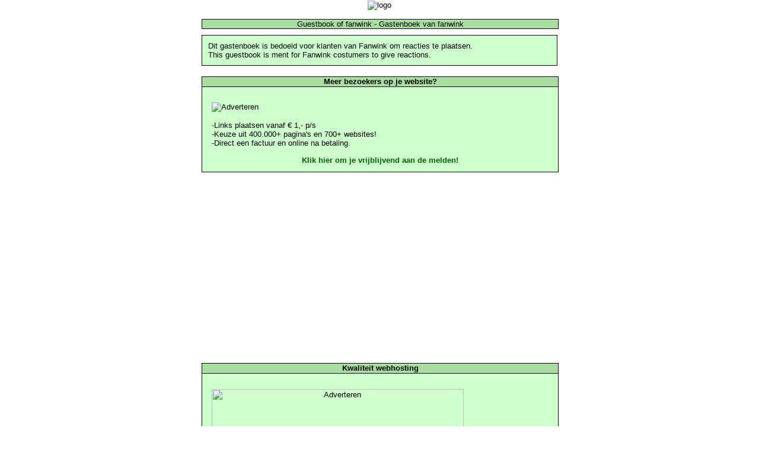

--- FILE ---
content_type: text/html; charset=UTF-8
request_url: https://www.tboek.nl/gastenboek/fanwink/9/
body_size: 5020
content:
<!-- no-cache --><html>
	<head>
		<title>Gastenboek van fanwink</title>
		<meta charset="utf-8">
		<meta http-equiv="Content-Type" content="text/html;charset=ISO 10646" />
		<meta name="Description" content="Gastenboek van fanwink" />
		<style type="text/css">

/* remove default styling */
h1,h2,h3,h4,h5,h6,pre,code,p {font-size: 1em;}
dl,li,dt,dd,h1,h2,h3,h4,h5,h6,pre,form,body,html,p,blockquote,fieldset,input {margin: 0; padding: 0;}
a img,:link img,:visited img {border: none;}
address {font-style: normal;}

body {
	background: #FFFFFF;
	color: #000000;
	font: 10pt 'arial';
	text-align: center;
	scrollbar-3dlight-color: ;
	scrollbar-arrow-color: ;
	scrollbar-base-color: ;
	scrollbar-track-color: ;
	scrollbar-darkshadow-color: ;
	scrollbar-face-color: ;
	scrollbar-highlight-color: ;
	scrollbar-shadow-color: ;
	margin: 1px;
}

table,td {
	padding: 6px;
	font-size: 100%;
}

a {
	color: #000000;
	text-decoration:none;
}
#overall_container {
margin-left: auto; margin-right: auto;
	text-align: left;
	width: 600px;}
#container {
	text-align: left;
	width: 600px;
	
}
#buttonbar img {
margin-right: 5px;
}
#formfields {
	margin: auto;
	text-align: center;
}

#header {
	width: 600px;
	margin: 0 auto;
}

	.message-list {
		color: #000000;
	}
	.message-list a {
		color: #000000;
	}
	.chars {
		text-align:left;
		margin-top: 10px;
		color: #000000;
	}
	.chars a{
		color: #000000;
		text-decoration:none;
	}	
	
	.welcome-message {
		margin: 10px 0;
		padding: 10px;
		border: 1px solid #000;
		background: #CCFFCC;
	}

	.ad {
		color: #000000;
	}
	
	.ad a {
		color: #000000;
		background: none;
		text-decoration:none;
	}

	.logo {
		margin: 0 auto;
		text-align: center;
	}
h1 {
	margin: 0 0 10px 0;
	font-weight: normal;
	text-align: center;
	width: 600px;
	background: #A8DDA0;
	border: 1px solid #000;
	color: #000000;
}

h2 {
  font-weight: bold;
}

h3 {
	font-weight: normal;
	font-size: 80%;
}

p {
	clear: both;
	margin: 10px 0;
}

input {
	width: 220px;
}

#content {
	width: 600px;
	text-align:left;
}

a.page {
	color: #000000;
	text-decoration:none;
}

a.page-active,
span.page-active {
	color: #000000;
	font-weight: bold;
	text-decoration:none;
}

a.new-message {
	color: #000000;
	font-weight: bold;
	text-decoration:none;
}

.messageblock {
	margin: 0;
	border: 1px solid #000;
	width: 600px;
}
.bericht_plaatsen {
	margin: 0;
	border: 1px solid #000;
	background: #CCFFCC;
}

	.messageblock-head {
		padding: 0px 2px 0px 2px;
		width: 596px !important;
		width: 600px;
		background: #A8DDA0;
		border-bottom: 1px solid #000;
		color: #000000;
	}
	
	.messageblock-head a {
		color: #000000;
		text-decoration:none;
	}

	.messageblock-main {
		padding: 2px;
		width: 596px !important;
		width: 600px;
		background: #CCFFCC;
		color: #000000;
		overflow-x: hidden;
	}

	.messageblock-main a{
		color: #000000;
		text-decoration:none;
	}

label {
	padding: 0 0 1em 10em;
	display: block;
	clear: both;
	color: #000000;
}



.button {
	width: 100px;
	background-color: #A8DDA0;
	color: #000000;
	font-size: 100%;
	font-weight: bold;
	text-align: center;
	border: 1px solid #000;
}

.button2 {
	text-align: center;
}

.smiley {
	text-align: center;
}

#footer {
	clear: both;
	margin: 2px 0; padding: 2px 0;
}

#footer p {
	margin: 0;
}

.feltron-ad {
	font: 10pt arial;
	margin: 10px 0; padding: 0px;
	border: 1px solid #000;
	text-align: center;
	background: #A8DDA0;
}

	.feltron-ad a {
		color: #000000;
		text-decoration:none;
	}

.bottom-ad {
	text-align: center;
	font: 10pt arial;
}

	.bottom-ad a {
	  color: #000000;
	  text-decoration:none;
	}

.reclame {
	text-align: center;
	display: block;
	clear: both;
	padding-top:10px;
}
</style>
		<script type="text/javascript" src="https://www.tboek.nl/gastenboek/button.js"></script>
		<script type="text/javascript" src="https://www.tboek.nl/gastenboek/js/common.js"></script>
		<script data-ad-client="ca-pub-6538548866625600" async src="https://pagead2.googlesyndication.com/pagead/js/adsbygoogle.js"></script>


		<script type="text/javascript" src="https://www.tboek.nl/gastenboek/pngfix.js"></script>

	</head>
	<body>

<div id="overall_container"> <!-- Start OVERALL_CONTAINER (hier valt alles in, dit is voor de alignment) -->

		<!-- Logo -->
				<div class="logo" style="text-align: center;"><img src="http://www.fanwink.com/images/fanwink36.gif" onload="fixPNG(this);" alt="logo"><br /><br /></div>
						

		<div id="container" style="display: block"><!-- Start CONTAINER -->
			<div><!-- berichten container #1 -->
				<div id="header" style="margin-left: auto; margin-right: auto;">
					<!-- Titel -->
					<h1>Guestbook of fanwink - Gastenboek van fanwink</h1>
					<!-- Welkomst bericht -->
										<div class="welcome-message">
						Dit gastenboek is bedoeld voor klanten van Fanwink om reacties te plaatsen. <br> This guestbook is ment for Fanwink costumers to give reactions.					</div>
					
					<!-- Reclame -->
										<div style="margin-top: -7px;">
						<br>
<div width="468" style="text-align:center;">

	
								

								<div class="messageblock" style="overflow:hidden; margin-bottom: 21px;">
							<div class="messageblock-head" style="height: 1.2em;">
								<span style="float: center; font-weight: bold;"><a href="https://www.tboek.nl/informatie.php" target="_blank" rel="nofollow"><strong>Meer bezoekers op je website?</strong></a></span>
							</div>
							<div class="messageblock-main" style="clear: both;">
								<p><table><Tr><td>
								
<a href="https://www.tboek.nl/informatie.php" target="_blank" rel="nofollow">
	<IMG title="Adverteren" BORDER=0 SRC="https://www.mijnafbeeldingen.net/goedbegin/banners/Set1/46860.gif"></a><BR><BR>
								
								-Links plaatsen vanaf &euro; 1,- p/s<BR>
				-Keuze uit 400.000+ pagina's en 700+ websites!<BR>
								-Direct een factuur en online na betaling.</td></tr></table>		
			<a href="https://www.tboek.nl/informatie.php" target="_blank" rel="nofollow"><strong><font color=darkgreen>Klik hier om je vrijblijvend aan de melden!</font></strong></a>
								</p>
							</div>
						</div>		
	
								
								
<div class="messageblock" style="overflow:hidden; margin-bottom: 21px;">
							<div class="messageblock-head" style="height: 1.2em;">
								<span style="float: center; font-weight: bold;"><a href="https://www.tboek.nl/webhosting.php" target="_blank" rel="nofollow"><strong>Kwaliteit webhosting</strong></a></span>
							</div>
							<div class="messageblock-main" style="clear: both;">
								<p><table><Tr><td>
<center><a href="https://www.tboek.nl/webhosting.php" target="_blank" rel="nofollow">
	<IMG title="Adverteren" BORDER=0 SRC="https://www.tboek.nl/images/cloud86.png" width="425" height="209"></a></center>
<BR>
	- Webhosting <strong>vanaf € 1,95</strong><BR>
- Wordpress in een handomdraai<BR>
- Telefonisch bereikbaar<BR>
<strong>- Gratis verhuisservice</strong></td></tr></table>
								<a href="https://www.tboek.nl/webhosting.php" target="_blank" rel="nofollow"><font color=darkgreen><strong>Klik hier en begin</strong></font></a>
								</p>
							</div>
						</div>	
							
								
								
	
<!--<div class="messageblock" style="overflow:hidden; margin-bottom: 21px;">
							<div class="messageblock-head" style="height: 1.2em;">
								<span style="float: center; font-weight: bold;"><a href="https://www.tboek.nl/webhosting.php" target="_blank" rel="nofollow"><strong>Kwaliteit webshosting</strong></a></span>
							</div>
							<div class="messageblock-main" style="clear: both;">
								<p><table><Tr><td>-Telefonsich bereikbaar<BR>
			-Snelle reacties<BR>
			-Supersnelle SSD hosting<BR>
			-Voor welke website een gepaste oplossing<BR>
			-Al vanaf &euro; 1,95 p/m<BR>
			-Gratis verhuisservice</td></tr></table>
								<a href="https://www.tboek.nl/webhosting.php" target="_blank" rel="nofollow"><font color=darkgreen><strong>Klik hier en begin</strong></font></a>
								</p>
							</div>
						</div>-->
			

	
	
	
<!--



								<div class="messageblock" style="overflow:hidden; margin-bottom: 21px;">
							<div class="messageblock-head" style="height: 1.2em;">
								<span style="float: center; font-weight: bold;"><a href="https://www.tboek.nl/advies.php" target="_blank" rel="nofollow"><strong>Je website beter vindbaar in Google?</strong></a></span>
							</div>
							<div class="messageblock-main" style="clear: both;">
								<p><table><Tr><td>-20+ jaar ervaring<BR>
			-Grootste aanbieder van Nederland<BR>
				-Gratis SEO-check</td></tr></table>		
			<a href="https://www.tboek.nl/advies.php" target="_blank" rel="nofollow"><strong><font color=darkgreen>Klik hier voor gratis en vrijblijvend advies</font></strong></a>
								</p>
							</div>
						</div>	



<div class="messageblock-main" style="clear: both;">
<table border="0" width="502px" cellspacing="0" cellpadding="0">
	<tr>
		<td>
			
			<a href="https://www.tboek.nl/informatie.php" rel="nofollow">
				Klik hier voor MEER BEZOEKERS op je website!
				</a>
			
			</td>
	</tr>
</table>
</div>-->

</div>
<br>
					</div>
					
					<!-- Nieuw bericht -->
					
					<div style="float: left; color: #000000;">
										<a href="/gastenboek/fanwink/write/" style="display: block; font-weight: bold; color: #000000">Schrijf nieuw bericht</a>
							<div style="margin-top: 2px;">
						<a href="https://www.tboek.nl/gastenboek/fanwink/" class="page">&lt;&lt;</a> <a href="https://www.tboek.nl/gastenboek/fanwink/8/" class="page">&lt;</a> <a href="https://www.tboek.nl/gastenboek/fanwink/7/" class="page">8</a> <a href="https://www.tboek.nl/gastenboek/fanwink/8/" class="page">9</a> <span class="page-active">10</span> <a href="https://www.tboek.nl/gastenboek/fanwink/10/" class="page">11</a> <a href="https://www.tboek.nl/gastenboek/fanwink/11/" class="page">12</a> <a href="https://www.tboek.nl/gastenboek/fanwink/10/" class="page">&gt;</a> <a href="https://www.tboek.nl/gastenboek/fanwink/12/" class="page">&gt;&gt;</a></div>
					</div>

					<!-- Terug naar de homepage & Aantal berichten -->
					<div style="float: right; text-align: right;">
												<div style="color: #000000"><a href="https://www.tboek.nl/gastenboek/fanwink/search" style="color: #000000">Zoeken</a></div>						
													<a href="http://www.fanwink.com" style="color: #000000;">Terug naar homepage</a>
											</div>

					<!-- Header spacer -->
					<div style="clear: both; line-height: 10px;">&nbsp;</div>
				</div> <!-- Einde Header -->

				<!-- Berichten -->
				<!-- Start BERICHTEN -->
				<!-- google_ad_section_start -->
											<div class="messageblock" style="overflow:hidden; margin-bottom: 21px;"><!-- Start BERICHT -->
							<div class="messageblock-head" style="height: 1.2em;">
								<span style="float: left; font-weight: bold;">Stephanie Huys</span>
								<span style="float: right; font-size: 0.8em;">20-09-02 18:31:32</span>
							</div>
							<div class="messageblock-main" style="clear: both;">
								<p>
									Hoi !<br />
Vandaag ontving ik m`n Bruce pakket, hartelijk dank !! Alle artikels en posters in perfecte staat, woooow !!!<br />
Nogmaals dank, ik ben van plan onmiddelijk nog iets te bestellen !!																</p>
							</div>
						</div><!-- Einde BERICHT -->
											<div class="messageblock" style="overflow:hidden; margin-bottom: 21px;"><!-- Start BERICHT -->
							<div class="messageblock-head" style="height: 1.2em;">
								<span style="float: left; font-weight: bold;">Franca</span>
								<span style="float: right; font-size: 0.8em;">09-09-02 12:58:22</span>
							</div>
							<div class="messageblock-main" style="clear: both;">
								<p>
									Beste Leen,<br />
<br />
Hartelijk dank voor de snelle verzending van de aangevraagde knipsels over Julien Clerc, Guys `n` Dolls. Ik ben er heel blij mee. Tot een volgende keer!<br />
Groetjes,<br />
Franca Porter																</p>
							</div>
						</div><!-- Einde BERICHT -->
											<div class="messageblock" style="overflow:hidden; margin-bottom: 21px;"><!-- Start BERICHT -->
							<div class="messageblock-head" style="height: 1.2em;">
								<span style="float: left; font-weight: bold;">Mariza en Lucia</span>
								<span style="float: right; font-size: 0.8em;">29-08-02 20:06:43</span>
							</div>
							<div class="messageblock-main" style="clear: both;">
								<p>
									Hallo Leen,<br />
<br />
Ontzettend bedankt voor de fantastische artikelen van EDWIN RUTTEN en JAAP STOBBE !!! Mooie kwaliteit. Als jij/of iemand anders die dit leest nog eens wat hebt van Edwin en/of Jaap laat het ons dan even weten ! Enorm bedankt ! Mariza en Lucia<br />
																</p>
							</div>
						</div><!-- Einde BERICHT -->
											<div class="messageblock" style="overflow:hidden; margin-bottom: 21px;"><!-- Start BERICHT -->
							<div class="messageblock-head" style="height: 1.2em;">
								<span style="float: left; font-weight: bold;">Ralph Deenen</span>
								<span style="float: right; font-size: 0.8em;">03-08-02 07:25:12</span>
							</div>
							<div class="messageblock-main" style="clear: both;">
								<p>
									Bedankt voor het Andre van Duin-materiaal. Het was echt enorm veel. Ik ben een dikke week (elke avond) bezig geweest met lezen e.d..<br />
<br />
Ik ben er erg blij mee.<br />
<br />
Groeten,<br />
<br />
Ralph<br />
<br />
PS. Een handige tip voor het mooi opbergen van tijdschriften die breder zijn dan A4-formaat: Er zijn in tweedehandsplatenzaken plastic hoezen te koop voor LP`s. Hier passen de tijdschriften prima in. Het stuk dat je teveel hebt kun je afknippen of omvouwen.																</p>
							</div>
						</div><!-- Einde BERICHT -->
											<div class="messageblock" style="overflow:hidden; margin-bottom: 21px;"><!-- Start BERICHT -->
							<div class="messageblock-head" style="height: 1.2em;">
								<span style="float: left; font-weight: bold;">Geertje</span>
								<span style="float: right; font-size: 0.8em;">08-07-02 18:48:17</span>
							</div>
							<div class="messageblock-main" style="clear: both;">
								<p>
									Bedankt voor de mooie artikelen + posters!!!<br />
Sorry voor mijn stomme postzegelfout. <br />
<br />
Geertje																</p>
							</div>
						</div><!-- Einde BERICHT -->
											<div class="messageblock" style="overflow:hidden; margin-bottom: 21px;"><!-- Start BERICHT -->
							<div class="messageblock-head" style="height: 1.2em;">
								<span style="float: left; font-weight: bold;">Charlotte</span>
								<span style="float: right; font-size: 0.8em;">03-07-02 16:55:50</span>
							</div>
							<div class="messageblock-main" style="clear: both;">
								<p>
									Bedankt voor alle posters van Herman Brood!<br />
Echt te gek! moest wel ff plaats maken<br />
want het is nogal druk op mijn slaapkamer <img src="https://www.tboek.nl/gastenboek/s/13.gif"><br />
<br />
Deze posters zijn zelfs nog ouder dan ik! aangezien ik pas in `84 geboren ben!<br />
<br />
En nu begrijp ik ook waarom hitKRANT hitkrant heet.... het leek toen nog op een krant!<br />
<br />
Ik zal binnenkort denk ik nog wel een keer wat bestellen.... Zag ook nog ergens Phoney and the Hardcore staan dus....<br />
<br />
naja alsnog bedankt (ook voor de snelle levering)																</p>
							</div>
						</div><!-- Einde BERICHT -->
											<div class="messageblock" style="overflow:hidden; margin-bottom: 21px;"><!-- Start BERICHT -->
							<div class="messageblock-head" style="height: 1.2em;">
								<span style="float: left; font-weight: bold;">Geertje Cornelissen</span>
								<span style="float: right; font-size: 0.8em;">02-07-02 14:03:44</span>
							</div>
							<div class="messageblock-main" style="clear: both;">
								<p>
									Beste meneer Klein,<br />
<br />
Hartelijk bedankt voor de mooie ABBA posters!<br />
Ik zal zeker binnenkort nog een keer wat bestellen.<br />
<br />
Geertje 																</p>
							</div>
						</div><!-- Einde BERICHT -->
											<div class="messageblock" style="overflow:hidden; margin-bottom: 21px;"><!-- Start BERICHT -->
							<div class="messageblock-head" style="height: 1.2em;">
								<span style="float: left; font-weight: bold;">Mike Butter</span>
								<span style="float: right; font-size: 0.8em;">11-06-02 21:06:49</span>
							</div>
							<div class="messageblock-main" style="clear: both;">
								<p>
									<br />
Zojuist ontvangen legendarische 10cc-knipsels. Vooral het Stewart-interview in<br />
Penthouse. Een geweldige service.<br />
Bedankt!!<br />
																</p>
							</div>
						</div><!-- Einde BERICHT -->
											<div class="messageblock" style="overflow:hidden; margin-bottom: 21px;"><!-- Start BERICHT -->
							<div class="messageblock-head" style="height: 1.2em;">
								<span style="float: left; font-weight: bold;">Tineke Warmelink</span>
								<span style="float: right; font-size: 0.8em;">30-04-02 10:00:34</span>
							</div>
							<div class="messageblock-main" style="clear: both;">
								<p>
									geachte meneer Klein,<br />
Vandaag ontvangen: Billboard plus artikeltjes: Vriendelijk bedankt voor de prompte levering!<br />
met vriendelijke groet<br />
Tineke Warmelink<br />
																</p>
							</div>
						</div><!-- Einde BERICHT -->
											<div class="messageblock" style="overflow:hidden; margin-bottom: 21px;"><!-- Start BERICHT -->
							<div class="messageblock-head" style="height: 1.2em;">
								<span style="float: left; font-weight: bold;">Klaas</span>
								<span style="float: right; font-size: 0.8em;">30-04-02 09:32:54</span>
							</div>
							<div class="messageblock-main" style="clear: both;">
								<p>
									Beste Leen,<br />
 <br />
Zeer bedankt voor de tijdschriften met Gé Reinders! Ik ben er zeer blij mee. Meer dan ik had verwacht, want meestal zijn het korte stukjes. Hier is veel informatie uit te halen, en goede foto`s ook nog. Dus nogmaals bedankt. En wanneer er later meer mocht komen, laat het me maar weten, ik zal het enorm waarderen.<br />
vriendelijke groeten,<br />
klaas																</p>
							</div>
						</div><!-- Einde BERICHT -->
					
				<!-- google_ad_section_end -->
				<!-- Einde BERICHTEN -->
				<!-- Bladwijzer beneden -->
				<div style="margin-top: -10px; margin-bottom: 10px;">
					<span style="float: left;"><a href="https://www.tboek.nl/gastenboek/fanwink/" class="page">&lt;&lt;</a> <a href="https://www.tboek.nl/gastenboek/fanwink/8/" class="page">&lt;</a> <a href="https://www.tboek.nl/gastenboek/fanwink/7/" class="page">8</a> <a href="https://www.tboek.nl/gastenboek/fanwink/8/" class="page">9</a> <span class="page-active">10</span> <a href="https://www.tboek.nl/gastenboek/fanwink/10/" class="page">11</a> <a href="https://www.tboek.nl/gastenboek/fanwink/11/" class="page">12</a> <a href="https://www.tboek.nl/gastenboek/fanwink/10/" class="page">&gt;</a> <a href="https://www.tboek.nl/gastenboek/fanwink/12/" class="page">&gt;&gt;</a><br><a href="https://www.tboek.nl/gastenboek/fanwink/search" class="page">Zoeken</a>						<br><a href="http://www.fanwink.com" style="color: #000000;">Terug naar homepage</a>
</span>

				</div>
				<div style="clear: both; line-height: 1px; font-size: 1px; height: 1px;">&nbsp;</div>
				
										
				
				<div style="">

					<div class="feltron-ad">						<a href="https://www.tboek.nl" target="_blank">Gratis gastenboek</a>
						</div>
				</div>
				
</div>
</div>
	<div style="clear: both;text-align:center;">

											
						
						
<div width="468" style="text-align:center;">




	<BR><BR>		
<div class="messageblock" style="overflow:hidden; margin-bottom: 21px;">
							<div class="messageblock-head" style="height: 1.2em;">
								<span style="float: center; font-weight: bold;"><a href="https://www.tboek.nl/webhosting.php" target="_blank" rel="nofollow"><strong>Kwaliteit webhosting</strong></a></span>
							</div>
							<div class="messageblock-main" style="clear: both;">
								<p><table><Tr><td>
<center><a href="https://www.tboek.nl/webhosting.php" target="_blank" rel="nofollow">
	<IMG title="Adverteren" BORDER=0 SRC="https://www.tboek.nl/images/cloud86.png" width="425" height="209"></a></center>
<BR>
	- Webhosting <strong>vanaf € 1,95</strong><BR>
- Wordpress in een handomdraai<BR>
- Telefonisch bereikbaar<BR>
<strong>- Gratis verhuisservice</strong></td></tr></table>
								<a href="https://www.tboek.nl/webhosting.php" target="_blank" rel="nofollow"><font color=darkgreen><strong>Klik hier en begin</strong></font></a>
								</p>
							</div>
						</div>	
			
								

								<div class="messageblock" style="overflow:hidden; margin-bottom: 21px;">
							<div class="messageblock-head" style="height: 1.2em;">
								<span style="float: center; font-weight: bold;"><a href="https://www.tboek.nl/advies.php" target="_blank" rel="nofollow"><strong>Je website beter vindbaar in Google?</strong></a></span>
							</div>
							<div class="messageblock-main" style="clear: both;">
								<p><table><Tr><td>-20+ jaar ervaring<BR>
			-Grootste aanbieder van Nederland<BR>
				-Gratis SEO-check</td></tr></table>		
			<a href="https://www.tboek.nl/advies.php" target="_blank" rel="nofollow"><strong><font color=darkgreen>Klik hier voor gratis en vrijblijvend advies</font></strong></a>
								</p>
							</div>
						</div>
								
<a href="https://www.tboek.nl/informatie.php"><img src="https://www.mijnafbeeldingen.net/goedbegin/banners/Set1/Ad_1_336x280.jpg" border="0"></a>			
			
</div>

<br>

						
							
	</div>
	<!--
<link rel="stylesheet" type="text/css" href="//cdnjs.cloudflare.com/ajax/libs/cookieconsent2/3.0.3/cookieconsent.min.css" />
<script src="//cdnjs.cloudflare.com/ajax/libs/cookieconsent2/3.0.3/cookieconsent.min.js"></script>
<script>
window.addEventListener("load", function(){
window.cookieconsent.initialise({
  "palette": {
    "popup": {
      "background": "#343c66",
      "text": "#cfcfe8"
    },
    "button": {
      "background": "#f71559"
    }
  },
  "content": {
    "message": "tboek.nl maakt gebruik van cookies. Je gaat akkoord met ons gebruik van cookies wanneer je gebruik maakt van deze website. We gebruiken cookies om content en advertenties te personaliseren, en om websiteverkeer te analyseren. Ook delen we informatie over uw gebruik van onze site met onze partners voor adverteren en analyse. Deze partners kunnen deze gegevens combineren met andere informatie die u aan ze heeft verstrekt.",
    "dismiss": "Ok",
    "link": "Meer info",
	"href": "https://www.tboek.nl/cookies/"
  }
})});
</script>
-->
</div>



</body>
</html>

--- FILE ---
content_type: text/html; charset=utf-8
request_url: https://www.google.com/recaptcha/api2/aframe
body_size: 265
content:
<!DOCTYPE HTML><html><head><meta http-equiv="content-type" content="text/html; charset=UTF-8"></head><body><script nonce="ccJtnIKnNw2dQ6R_G17Cew">/** Anti-fraud and anti-abuse applications only. See google.com/recaptcha */ try{var clients={'sodar':'https://pagead2.googlesyndication.com/pagead/sodar?'};window.addEventListener("message",function(a){try{if(a.source===window.parent){var b=JSON.parse(a.data);var c=clients[b['id']];if(c){var d=document.createElement('img');d.src=c+b['params']+'&rc='+(localStorage.getItem("rc::a")?sessionStorage.getItem("rc::b"):"");window.document.body.appendChild(d);sessionStorage.setItem("rc::e",parseInt(sessionStorage.getItem("rc::e")||0)+1);localStorage.setItem("rc::h",'1769253135214');}}}catch(b){}});window.parent.postMessage("_grecaptcha_ready", "*");}catch(b){}</script></body></html>

--- FILE ---
content_type: application/javascript
request_url: https://www.tboek.nl/gastenboek/js/common.js
body_size: -86
content:
String.prototype.trim = function()
{
	return this.replace(/^[\s(&nbsp;)]+/g,'').replace(/[\s(&nbsp;)]+$/g,'');
};

String.prototype.startsWith = function ( s )
{
	return this.indexOf(s) == 0;
};

Array.prototype.inArray = function ( search_phrase )
{
	for( var i = 0; i < this.length; i++ )
	{
		if( search_phrase == this[i] )
		{
			return true;
		}
	}
	return false;
};

function toggle_element(elementId)
{    	
	var obj = document.getElementById(elementId);
	if (obj.style.display == 'block')
		obj.style.display = 'none';
	else
		obj.style.display = 'block';	
};

